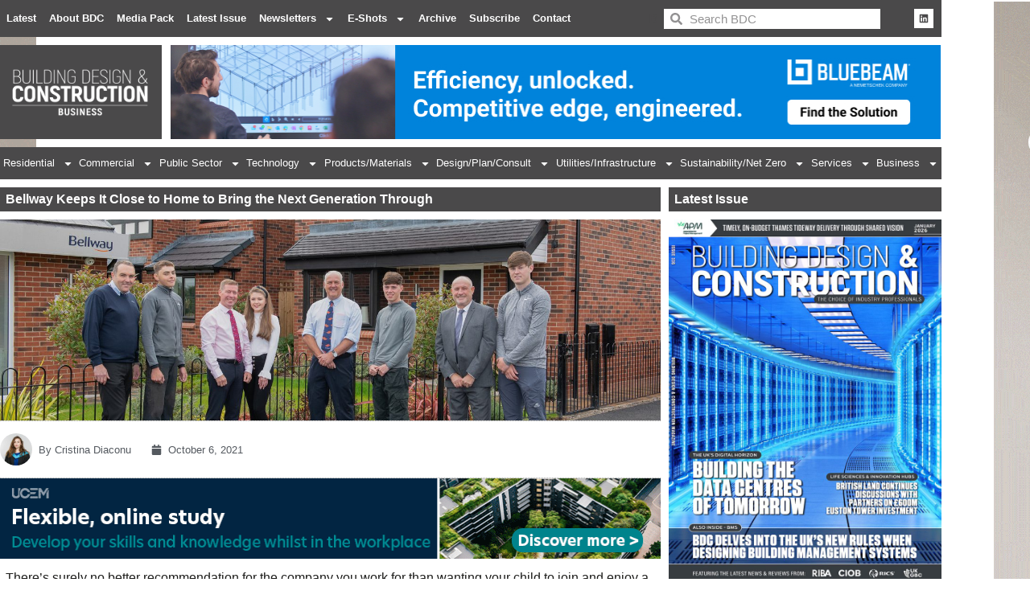

--- FILE ---
content_type: text/css
request_url: https://bdcmagazine.com/wp-content/uploads/elementor/css/post-271.css?ver=1768391987
body_size: 2434
content:
.elementor-271 .elementor-element.elementor-element-232cf548 > .elementor-container > .elementor-column > .elementor-widget-wrap{align-content:center;align-items:center;}.elementor-271 .elementor-element.elementor-element-232cf548 > .elementor-container{max-width:1170px;}.elementor-271 .elementor-element.elementor-element-232cf548{transition:background 0.3s, border 0.3s, border-radius 0.3s, box-shadow 0.3s;padding:0px 0px 0px 0px;}.elementor-271 .elementor-element.elementor-element-232cf548 > .elementor-background-overlay{transition:background 0.3s, border-radius 0.3s, opacity 0.3s;}.elementor-271 .elementor-element.elementor-element-c58cbec:not(.elementor-motion-effects-element-type-background) > .elementor-widget-wrap, .elementor-271 .elementor-element.elementor-element-c58cbec > .elementor-widget-wrap > .elementor-motion-effects-container > .elementor-motion-effects-layer{background-color:var( --e-global-color-4d38bd7 );}.elementor-271 .elementor-element.elementor-element-c58cbec > .elementor-element-populated{transition:background 0.3s, border 0.3s, border-radius 0.3s, box-shadow 0.3s;padding:0px 0px 0px 0px;}.elementor-271 .elementor-element.elementor-element-c58cbec > .elementor-element-populated > .elementor-background-overlay{transition:background 0.3s, border-radius 0.3s, opacity 0.3s;}.elementor-widget-nav-menu .elementor-nav-menu .elementor-item{font-family:var( --e-global-typography-primary-font-family ), Sans-serif;font-weight:var( --e-global-typography-primary-font-weight );}.elementor-widget-nav-menu .elementor-nav-menu--main .elementor-item{color:var( --e-global-color-text );fill:var( --e-global-color-text );}.elementor-widget-nav-menu .elementor-nav-menu--main .elementor-item:hover,
					.elementor-widget-nav-menu .elementor-nav-menu--main .elementor-item.elementor-item-active,
					.elementor-widget-nav-menu .elementor-nav-menu--main .elementor-item.highlighted,
					.elementor-widget-nav-menu .elementor-nav-menu--main .elementor-item:focus{color:var( --e-global-color-accent );fill:var( --e-global-color-accent );}.elementor-widget-nav-menu .elementor-nav-menu--main:not(.e--pointer-framed) .elementor-item:before,
					.elementor-widget-nav-menu .elementor-nav-menu--main:not(.e--pointer-framed) .elementor-item:after{background-color:var( --e-global-color-accent );}.elementor-widget-nav-menu .e--pointer-framed .elementor-item:before,
					.elementor-widget-nav-menu .e--pointer-framed .elementor-item:after{border-color:var( --e-global-color-accent );}.elementor-widget-nav-menu{--e-nav-menu-divider-color:var( --e-global-color-text );}.elementor-widget-nav-menu .elementor-nav-menu--dropdown .elementor-item, .elementor-widget-nav-menu .elementor-nav-menu--dropdown  .elementor-sub-item{font-family:var( --e-global-typography-accent-font-family ), Sans-serif;font-weight:var( --e-global-typography-accent-font-weight );}.elementor-271 .elementor-element.elementor-element-9511817 .elementor-menu-toggle{margin:0 auto;}.elementor-271 .elementor-element.elementor-element-9511817 .elementor-nav-menu .elementor-item{font-family:"Akrobat Extra Bold", Sans-serif;font-size:13px;font-weight:600;}.elementor-271 .elementor-element.elementor-element-9511817 .elementor-nav-menu--main .elementor-item{color:#FFFFFF;fill:#FFFFFF;padding-left:8px;padding-right:8px;}.elementor-271 .elementor-element.elementor-element-9511817 .elementor-nav-menu--main .elementor-item:hover,
					.elementor-271 .elementor-element.elementor-element-9511817 .elementor-nav-menu--main .elementor-item.elementor-item-active,
					.elementor-271 .elementor-element.elementor-element-9511817 .elementor-nav-menu--main .elementor-item.highlighted,
					.elementor-271 .elementor-element.elementor-element-9511817 .elementor-nav-menu--main .elementor-item:focus{color:#FFFFFF;fill:#FFFFFF;}.elementor-271 .elementor-element.elementor-element-9511817 .elementor-nav-menu--main:not(.e--pointer-framed) .elementor-item:before,
					.elementor-271 .elementor-element.elementor-element-9511817 .elementor-nav-menu--main:not(.e--pointer-framed) .elementor-item:after{background-color:#FFFFFF;}.elementor-271 .elementor-element.elementor-element-9511817 .e--pointer-framed .elementor-item:before,
					.elementor-271 .elementor-element.elementor-element-9511817 .e--pointer-framed .elementor-item:after{border-color:#FFFFFF;}.elementor-271 .elementor-element.elementor-element-9511817 .elementor-nav-menu--main:not(.e--pointer-framed) .elementor-item.elementor-item-active:before,
					.elementor-271 .elementor-element.elementor-element-9511817 .elementor-nav-menu--main:not(.e--pointer-framed) .elementor-item.elementor-item-active:after{background-color:#FFFFFF;}.elementor-271 .elementor-element.elementor-element-9511817 .e--pointer-framed .elementor-item.elementor-item-active:before,
					.elementor-271 .elementor-element.elementor-element-9511817 .e--pointer-framed .elementor-item.elementor-item-active:after{border-color:#FFFFFF;}.elementor-271 .elementor-element.elementor-element-9511817 .elementor-nav-menu--dropdown a, .elementor-271 .elementor-element.elementor-element-9511817 .elementor-menu-toggle{color:#FFFFFF;fill:#FFFFFF;}.elementor-271 .elementor-element.elementor-element-9511817 .elementor-nav-menu--dropdown{background-color:var( --e-global-color-4d38bd7 );}.elementor-271 .elementor-element.elementor-element-9511817 .elementor-nav-menu--dropdown a:hover,
					.elementor-271 .elementor-element.elementor-element-9511817 .elementor-nav-menu--dropdown a:focus,
					.elementor-271 .elementor-element.elementor-element-9511817 .elementor-nav-menu--dropdown a.elementor-item-active,
					.elementor-271 .elementor-element.elementor-element-9511817 .elementor-nav-menu--dropdown a.highlighted,
					.elementor-271 .elementor-element.elementor-element-9511817 .elementor-menu-toggle:hover,
					.elementor-271 .elementor-element.elementor-element-9511817 .elementor-menu-toggle:focus{color:var( --e-global-color-4d38bd7 );}.elementor-271 .elementor-element.elementor-element-9511817 .elementor-nav-menu--dropdown a:hover,
					.elementor-271 .elementor-element.elementor-element-9511817 .elementor-nav-menu--dropdown a:focus,
					.elementor-271 .elementor-element.elementor-element-9511817 .elementor-nav-menu--dropdown a.elementor-item-active,
					.elementor-271 .elementor-element.elementor-element-9511817 .elementor-nav-menu--dropdown a.highlighted{background-color:#FFFFFF;}.elementor-271 .elementor-element.elementor-element-9511817 .elementor-nav-menu--dropdown .elementor-item, .elementor-271 .elementor-element.elementor-element-9511817 .elementor-nav-menu--dropdown  .elementor-sub-item{font-family:"Akrobat Extra Bold", Sans-serif;font-weight:500;}.elementor-271 .elementor-element.elementor-element-9511817 .elementor-nav-menu--dropdown li:not(:last-child){border-style:solid;border-color:#FFFFFF;border-bottom-width:1px;}.elementor-271 .elementor-element.elementor-element-69eb1c69:not(.elementor-motion-effects-element-type-background) > .elementor-widget-wrap, .elementor-271 .elementor-element.elementor-element-69eb1c69 > .elementor-widget-wrap > .elementor-motion-effects-container > .elementor-motion-effects-layer{background-color:var( --e-global-color-4d38bd7 );}.elementor-271 .elementor-element.elementor-element-69eb1c69 > .elementor-element-populated{transition:background 0.3s, border 0.3s, border-radius 0.3s, box-shadow 0.3s;}.elementor-271 .elementor-element.elementor-element-69eb1c69 > .elementor-element-populated > .elementor-background-overlay{transition:background 0.3s, border-radius 0.3s, opacity 0.3s;}.elementor-widget-heading .elementor-heading-title{font-family:var( --e-global-typography-primary-font-family ), Sans-serif;font-weight:var( --e-global-typography-primary-font-weight );color:var( --e-global-color-primary );}.elementor-271 .elementor-element.elementor-element-7f5554b2 .elementor-heading-title{color:var( --e-global-color-4d38bd7 );}.elementor-271 .elementor-element.elementor-element-26db0225:not(.elementor-motion-effects-element-type-background) > .elementor-widget-wrap, .elementor-271 .elementor-element.elementor-element-26db0225 > .elementor-widget-wrap > .elementor-motion-effects-container > .elementor-motion-effects-layer{background-color:var( --e-global-color-4d38bd7 );}.elementor-271 .elementor-element.elementor-element-26db0225 > .elementor-element-populated{transition:background 0.3s, border 0.3s, border-radius 0.3s, box-shadow 0.3s;margin:0px 0px 0px 0px;--e-column-margin-right:0px;--e-column-margin-left:0px;padding:0px 0px 0px 0px;}.elementor-271 .elementor-element.elementor-element-26db0225 > .elementor-element-populated > .elementor-background-overlay{transition:background 0.3s, border-radius 0.3s, opacity 0.3s;}.elementor-widget-search-form input[type="search"].elementor-search-form__input{font-family:var( --e-global-typography-text-font-family ), Sans-serif;font-weight:var( --e-global-typography-text-font-weight );}.elementor-widget-search-form .elementor-search-form__input,
					.elementor-widget-search-form .elementor-search-form__icon,
					.elementor-widget-search-form .elementor-lightbox .dialog-lightbox-close-button,
					.elementor-widget-search-form .elementor-lightbox .dialog-lightbox-close-button:hover,
					.elementor-widget-search-form.elementor-search-form--skin-full_screen input[type="search"].elementor-search-form__input{color:var( --e-global-color-text );fill:var( --e-global-color-text );}.elementor-widget-search-form .elementor-search-form__submit{font-family:var( --e-global-typography-text-font-family ), Sans-serif;font-weight:var( --e-global-typography-text-font-weight );background-color:var( --e-global-color-secondary );}.elementor-271 .elementor-element.elementor-element-4f6e60d3{padding:0px 6px 0px 6px;}.elementor-271 .elementor-element.elementor-element-4f6e60d3 .elementor-search-form__container{min-height:25px;}.elementor-271 .elementor-element.elementor-element-4f6e60d3 .elementor-search-form__submit{min-width:25px;}body:not(.rtl) .elementor-271 .elementor-element.elementor-element-4f6e60d3 .elementor-search-form__icon{padding-left:calc(25px / 3);}body.rtl .elementor-271 .elementor-element.elementor-element-4f6e60d3 .elementor-search-form__icon{padding-right:calc(25px / 3);}.elementor-271 .elementor-element.elementor-element-4f6e60d3 .elementor-search-form__input, .elementor-271 .elementor-element.elementor-element-4f6e60d3.elementor-search-form--button-type-text .elementor-search-form__submit{padding-left:calc(25px / 3);padding-right:calc(25px / 3);}.elementor-271 .elementor-element.elementor-element-4f6e60d3 .elementor-search-form__input,
					.elementor-271 .elementor-element.elementor-element-4f6e60d3 .elementor-search-form__icon,
					.elementor-271 .elementor-element.elementor-element-4f6e60d3 .elementor-lightbox .dialog-lightbox-close-button,
					.elementor-271 .elementor-element.elementor-element-4f6e60d3 .elementor-lightbox .dialog-lightbox-close-button:hover,
					.elementor-271 .elementor-element.elementor-element-4f6e60d3.elementor-search-form--skin-full_screen input[type="search"].elementor-search-form__input{color:var( --e-global-color-4d38bd7 );fill:var( --e-global-color-4d38bd7 );}.elementor-271 .elementor-element.elementor-element-4f6e60d3:not(.elementor-search-form--skin-full_screen) .elementor-search-form__container{background-color:#FFFFFF;border-radius:0px;}.elementor-271 .elementor-element.elementor-element-4f6e60d3.elementor-search-form--skin-full_screen input[type="search"].elementor-search-form__input{background-color:#FFFFFF;border-radius:0px;}.elementor-271 .elementor-element.elementor-element-51f561cf:not(.elementor-motion-effects-element-type-background) > .elementor-widget-wrap, .elementor-271 .elementor-element.elementor-element-51f561cf > .elementor-widget-wrap > .elementor-motion-effects-container > .elementor-motion-effects-layer{background-color:var( --e-global-color-4d38bd7 );}.elementor-271 .elementor-element.elementor-element-51f561cf > .elementor-element-populated{transition:background 0.3s, border 0.3s, border-radius 0.3s, box-shadow 0.3s;padding:0px 0px 0px 0px;}.elementor-271 .elementor-element.elementor-element-51f561cf > .elementor-element-populated > .elementor-background-overlay{transition:background 0.3s, border-radius 0.3s, opacity 0.3s;}.elementor-271 .elementor-element.elementor-element-41eb52bc{--grid-template-columns:repeat(0, auto);text-align:right;margin:0px 10px calc(var(--kit-widget-spacing, 0px) + 0px) 0px;--icon-size:12px;--grid-column-gap:5px;--grid-row-gap:0px;}.elementor-271 .elementor-element.elementor-element-41eb52bc .elementor-social-icon{background-color:#FFFFFF;}.elementor-271 .elementor-element.elementor-element-41eb52bc .elementor-social-icon i{color:var( --e-global-color-4d38bd7 );}.elementor-271 .elementor-element.elementor-element-41eb52bc .elementor-social-icon svg{fill:var( --e-global-color-4d38bd7 );}.elementor-271 .elementor-element.elementor-element-41eb52bc .elementor-social-icon:hover{background-color:var( --e-global-color-4d38bd7 );}.elementor-271 .elementor-element.elementor-element-41eb52bc .elementor-social-icon:hover i{color:#FFFFFF;}.elementor-271 .elementor-element.elementor-element-41eb52bc .elementor-social-icon:hover svg{fill:#FFFFFF;}.elementor-271 .elementor-element.elementor-element-6a59b4db > .elementor-container > .elementor-column > .elementor-widget-wrap{align-content:center;align-items:center;}.elementor-271 .elementor-element.elementor-element-6a59b4db > .elementor-container{max-width:1170px;}.elementor-271 .elementor-element.elementor-element-6a59b4db{border-style:solid;border-width:0px 0px 0px 0px;border-color:#d8d8d8;transition:background 0.3s, border 0.3s, border-radius 0.3s, box-shadow 0.3s;}.elementor-271 .elementor-element.elementor-element-6a59b4db > .elementor-background-overlay{transition:background 0.3s, border-radius 0.3s, opacity 0.3s;}.elementor-271 .elementor-element.elementor-element-571420b7:not(.elementor-motion-effects-element-type-background) > .elementor-widget-wrap, .elementor-271 .elementor-element.elementor-element-571420b7 > .elementor-widget-wrap > .elementor-motion-effects-container > .elementor-motion-effects-layer{background-color:#1D1D1B00;}.elementor-271 .elementor-element.elementor-element-571420b7 > .elementor-element-populated{transition:background 0.3s, border 0.3s, border-radius 0.3s, box-shadow 0.3s;}.elementor-271 .elementor-element.elementor-element-571420b7 > .elementor-element-populated > .elementor-background-overlay{transition:background 0.3s, border-radius 0.3s, opacity 0.3s;}.elementor-widget-image .widget-image-caption{color:var( --e-global-color-text );font-family:var( --e-global-typography-text-font-family ), Sans-serif;font-weight:var( --e-global-typography-text-font-weight );}.elementor-271 .elementor-element.elementor-element-b4a55f7{margin:0px 0px calc(var(--kit-widget-spacing, 0px) + 0px) 0px;padding:10px 10px 10px 0px;}.elementor-271 .elementor-element.elementor-element-548ff883:not(.elementor-motion-effects-element-type-background) > .elementor-widget-wrap, .elementor-271 .elementor-element.elementor-element-548ff883 > .elementor-widget-wrap > .elementor-motion-effects-container > .elementor-motion-effects-layer{background-color:#1D1D1B00;}.elementor-271 .elementor-element.elementor-element-548ff883 > .elementor-widget-wrap > .elementor-widget:not(.elementor-widget__width-auto):not(.elementor-widget__width-initial):not(:last-child):not(.elementor-absolute){--kit-widget-spacing:0px;}.elementor-271 .elementor-element.elementor-element-548ff883 > .elementor-element-populated{transition:background 0.3s, border 0.3s, border-radius 0.3s, box-shadow 0.3s;margin:1px 1px 1px 1px;--e-column-margin-right:1px;--e-column-margin-left:1px;}.elementor-271 .elementor-element.elementor-element-548ff883 > .elementor-element-populated > .elementor-background-overlay{transition:background 0.3s, border-radius 0.3s, opacity 0.3s;}.elementor-271 .elementor-element.elementor-element-1952fcae > .elementor-container{max-width:1170px;}.elementor-271 .elementor-element.elementor-element-4862b49:not(.elementor-motion-effects-element-type-background) > .elementor-widget-wrap, .elementor-271 .elementor-element.elementor-element-4862b49 > .elementor-widget-wrap > .elementor-motion-effects-container > .elementor-motion-effects-layer{background-color:var( --e-global-color-4d38bd7 );}.elementor-271 .elementor-element.elementor-element-4862b49 > .elementor-element-populated{transition:background 0.3s, border 0.3s, border-radius 0.3s, box-shadow 0.3s;margin:0px 0px 0px 0px;--e-column-margin-right:0px;--e-column-margin-left:0px;padding:0px 0px 0px 0px;}.elementor-271 .elementor-element.elementor-element-4862b49 > .elementor-element-populated > .elementor-background-overlay{transition:background 0.3s, border-radius 0.3s, opacity 0.3s;}.elementor-271 .elementor-element.elementor-element-4e6d265a{background-color:var( --e-global-color-4d38bd7 );margin:0px 0px calc(var(--kit-widget-spacing, 0px) + 0px) 0px;padding:0px 0px 0px 0px;z-index:10;--e-nav-menu-horizontal-menu-item-margin:calc( 0px / 2 );}.elementor-271 .elementor-element.elementor-element-4e6d265a .elementor-menu-toggle{margin-right:auto;}.elementor-271 .elementor-element.elementor-element-4e6d265a .elementor-nav-menu .elementor-item{font-family:"Akrobat Extra Bold", Sans-serif;font-size:13px;font-weight:400;}.elementor-271 .elementor-element.elementor-element-4e6d265a .elementor-nav-menu--main .elementor-item{color:#FFFFFF;fill:#FFFFFF;padding-left:0px;padding-right:0px;padding-top:10px;padding-bottom:10px;}.elementor-271 .elementor-element.elementor-element-4e6d265a .elementor-nav-menu--main .elementor-item:hover,
					.elementor-271 .elementor-element.elementor-element-4e6d265a .elementor-nav-menu--main .elementor-item.elementor-item-active,
					.elementor-271 .elementor-element.elementor-element-4e6d265a .elementor-nav-menu--main .elementor-item.highlighted,
					.elementor-271 .elementor-element.elementor-element-4e6d265a .elementor-nav-menu--main .elementor-item:focus{color:#FFFFFF;fill:#FFFFFF;}.elementor-271 .elementor-element.elementor-element-4e6d265a .elementor-nav-menu--main:not(.e--pointer-framed) .elementor-item:before,
					.elementor-271 .elementor-element.elementor-element-4e6d265a .elementor-nav-menu--main:not(.e--pointer-framed) .elementor-item:after{background-color:#FFFFFF;}.elementor-271 .elementor-element.elementor-element-4e6d265a .e--pointer-framed .elementor-item:before,
					.elementor-271 .elementor-element.elementor-element-4e6d265a .e--pointer-framed .elementor-item:after{border-color:#FFFFFF;}.elementor-271 .elementor-element.elementor-element-4e6d265a .e--pointer-framed .elementor-item:before{border-width:5px;}.elementor-271 .elementor-element.elementor-element-4e6d265a .e--pointer-framed.e--animation-draw .elementor-item:before{border-width:0 0 5px 5px;}.elementor-271 .elementor-element.elementor-element-4e6d265a .e--pointer-framed.e--animation-draw .elementor-item:after{border-width:5px 5px 0 0;}.elementor-271 .elementor-element.elementor-element-4e6d265a .e--pointer-framed.e--animation-corners .elementor-item:before{border-width:5px 0 0 5px;}.elementor-271 .elementor-element.elementor-element-4e6d265a .e--pointer-framed.e--animation-corners .elementor-item:after{border-width:0 5px 5px 0;}.elementor-271 .elementor-element.elementor-element-4e6d265a .e--pointer-underline .elementor-item:after,
					 .elementor-271 .elementor-element.elementor-element-4e6d265a .e--pointer-overline .elementor-item:before,
					 .elementor-271 .elementor-element.elementor-element-4e6d265a .e--pointer-double-line .elementor-item:before,
					 .elementor-271 .elementor-element.elementor-element-4e6d265a .e--pointer-double-line .elementor-item:after{height:5px;}.elementor-271 .elementor-element.elementor-element-4e6d265a .elementor-nav-menu--main:not(.elementor-nav-menu--layout-horizontal) .elementor-nav-menu > li:not(:last-child){margin-bottom:0px;}.elementor-271 .elementor-element.elementor-element-4e6d265a .elementor-nav-menu--dropdown a, .elementor-271 .elementor-element.elementor-element-4e6d265a .elementor-menu-toggle{color:#FFFFFF;fill:#FFFFFF;}.elementor-271 .elementor-element.elementor-element-4e6d265a .elementor-nav-menu--dropdown{background-color:var( --e-global-color-4d38bd7 );border-radius:0px 0px 0px 0px;}.elementor-271 .elementor-element.elementor-element-4e6d265a .elementor-nav-menu--dropdown a:hover,
					.elementor-271 .elementor-element.elementor-element-4e6d265a .elementor-nav-menu--dropdown a:focus,
					.elementor-271 .elementor-element.elementor-element-4e6d265a .elementor-nav-menu--dropdown a.elementor-item-active,
					.elementor-271 .elementor-element.elementor-element-4e6d265a .elementor-nav-menu--dropdown a.highlighted,
					.elementor-271 .elementor-element.elementor-element-4e6d265a .elementor-menu-toggle:hover,
					.elementor-271 .elementor-element.elementor-element-4e6d265a .elementor-menu-toggle:focus{color:var( --e-global-color-4d38bd7 );}.elementor-271 .elementor-element.elementor-element-4e6d265a .elementor-nav-menu--dropdown a:hover,
					.elementor-271 .elementor-element.elementor-element-4e6d265a .elementor-nav-menu--dropdown a:focus,
					.elementor-271 .elementor-element.elementor-element-4e6d265a .elementor-nav-menu--dropdown a.elementor-item-active,
					.elementor-271 .elementor-element.elementor-element-4e6d265a .elementor-nav-menu--dropdown a.highlighted{background-color:#FFFFFF;}.elementor-271 .elementor-element.elementor-element-4e6d265a .elementor-nav-menu--dropdown .elementor-item, .elementor-271 .elementor-element.elementor-element-4e6d265a .elementor-nav-menu--dropdown  .elementor-sub-item{font-family:"Akrobat Extra Bold", Sans-serif;font-weight:500;}.elementor-271 .elementor-element.elementor-element-4e6d265a .elementor-nav-menu--dropdown li:first-child a{border-top-left-radius:0px;border-top-right-radius:0px;}.elementor-271 .elementor-element.elementor-element-4e6d265a .elementor-nav-menu--dropdown li:last-child a{border-bottom-right-radius:0px;border-bottom-left-radius:0px;}.elementor-271 .elementor-element.elementor-element-4e6d265a .elementor-nav-menu--dropdown a{padding-left:7px;padding-right:7px;}.elementor-271 .elementor-element.elementor-element-4e6d265a .elementor-nav-menu--dropdown li:not(:last-child){border-style:solid;border-color:#DFDEDE;border-bottom-width:1px;}.elementor-theme-builder-content-area{height:400px;}.elementor-location-header:before, .elementor-location-footer:before{content:"";display:table;clear:both;}@media(max-width:1024px){.elementor-271 .elementor-element.elementor-element-41eb52bc{margin:0px 5px calc(var(--kit-widget-spacing, 0px) + 0px) 0px;}.elementor-271 .elementor-element.elementor-element-6a59b4db{padding:0px 0px 0px 0px;}}@media(min-width:768px){.elementor-271 .elementor-element.elementor-element-c58cbec{width:68%;}.elementor-271 .elementor-element.elementor-element-69eb1c69{width:2%;}.elementor-271 .elementor-element.elementor-element-26db0225{width:24%;}.elementor-271 .elementor-element.elementor-element-51f561cf{width:6%;}.elementor-271 .elementor-element.elementor-element-571420b7{width:18%;}.elementor-271 .elementor-element.elementor-element-548ff883{width:82%;}}@media(max-width:1024px) and (min-width:768px){.elementor-271 .elementor-element.elementor-element-c58cbec{width:4%;}.elementor-271 .elementor-element.elementor-element-69eb1c69{width:13%;}.elementor-271 .elementor-element.elementor-element-26db0225{width:66%;}.elementor-271 .elementor-element.elementor-element-51f561cf{width:17%;}}@media(max-width:767px){.elementor-271 .elementor-element.elementor-element-c58cbec{width:12%;}.elementor-271 .elementor-element.elementor-element-9511817 .elementor-nav-menu--main > .elementor-nav-menu > li > .elementor-nav-menu--dropdown, .elementor-271 .elementor-element.elementor-element-9511817 .elementor-nav-menu__container.elementor-nav-menu--dropdown{margin-top:-1px !important;}.elementor-271 .elementor-element.elementor-element-9511817{--nav-menu-icon-size:26px;}.elementor-271 .elementor-element.elementor-element-69eb1c69{width:6%;}.elementor-271 .elementor-element.elementor-element-26db0225{width:60%;}.elementor-271 .elementor-element.elementor-element-51f561cf{width:22%;}.elementor-271 .elementor-element.elementor-element-41eb52bc{text-align:right;margin:0px 6px calc(var(--kit-widget-spacing, 0px) + 0px) 0px;padding:0px 0px 0px 0px;}.elementor-271 .elementor-element.elementor-element-6a59b4db{padding:0px 0px 0px 0px;}.elementor-271 .elementor-element.elementor-element-571420b7{width:100%;}.elementor-271 .elementor-element.elementor-element-b4a55f7{padding:0px 0px 0px 0px;}.elementor-271 .elementor-element.elementor-element-b4a55f7 img{max-width:100%;height:135px;object-fit:cover;}.elementor-271 .elementor-element.elementor-element-4862b49 > .elementor-element-populated{padding:10px 10px 10px 10px;}.elementor-271 .elementor-element.elementor-element-4e6d265a{padding:0px 0px 0px 0px;}.elementor-271 .elementor-element.elementor-element-4e6d265a .elementor-nav-menu--dropdown{border-radius:0px 0px 0px 0px;}.elementor-271 .elementor-element.elementor-element-4e6d265a .elementor-nav-menu--dropdown li:first-child a{border-top-left-radius:0px;border-top-right-radius:0px;}.elementor-271 .elementor-element.elementor-element-4e6d265a .elementor-nav-menu--dropdown li:last-child a{border-bottom-right-radius:0px;border-bottom-left-radius:0px;}.elementor-271 .elementor-element.elementor-element-4e6d265a .elementor-nav-menu--dropdown a{padding-top:13px;padding-bottom:13px;}.elementor-271 .elementor-element.elementor-element-4e6d265a .elementor-nav-menu--main > .elementor-nav-menu > li > .elementor-nav-menu--dropdown, .elementor-271 .elementor-element.elementor-element-4e6d265a .elementor-nav-menu__container.elementor-nav-menu--dropdown{margin-top:11px !important;}}